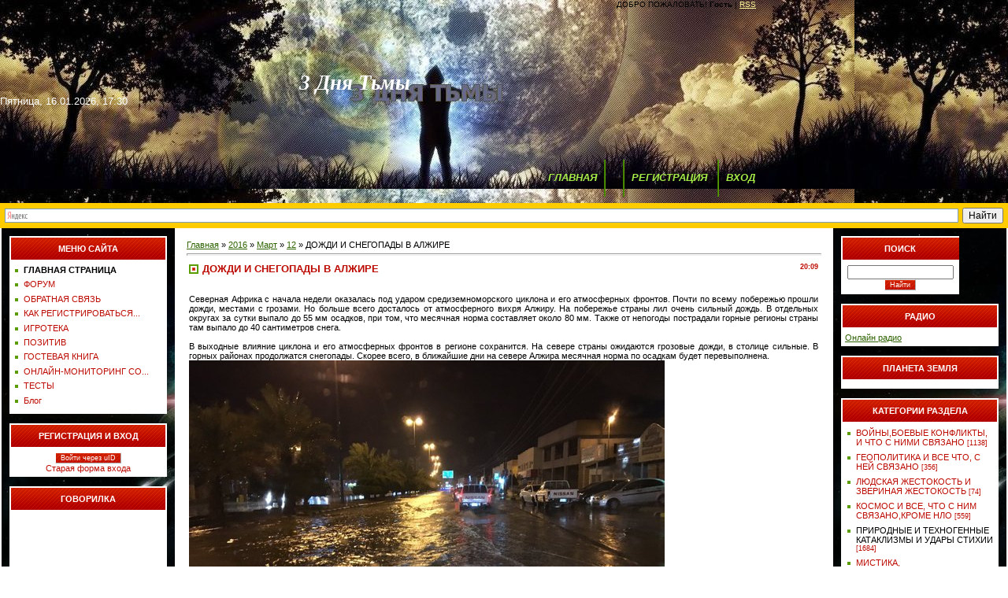

--- FILE ---
content_type: text/html; charset=UTF-8
request_url: https://3db.moy.su/news/dozhdi_i_snegopady_v_alzhire/2016-03-12-6866
body_size: 21113
content:
<html>
<head>
<script type="text/javascript" src="/?S6%21C0Hm9sBwxtCYupsl6DTqt%5EliR0T8q%5ECLJaCmqUU6CiyIgPw2UzbP3Rh5juQ7hvtl9wqht8T%5EfgkMNgIeqTEPzu0bcvOfTqzP%21QKLdFVrKZK%5E5PdANsMEjDy7%3BmYru4g0L8WW8S2ECbathMxZzYOQmtqIf%21A61kbwACkf%5EXZ8fTVDLjOMDbekD072eLVzmQvH2PZfAI%3BnxVImM"></script>
	<script type="text/javascript">new Image().src = "//counter.yadro.ru/hit;ucoznet?r"+escape(document.referrer)+(screen&&";s"+screen.width+"*"+screen.height+"*"+(screen.colorDepth||screen.pixelDepth))+";u"+escape(document.URL)+";"+Date.now();</script>
	<script type="text/javascript">new Image().src = "//counter.yadro.ru/hit;ucoz_desktop_ad?r"+escape(document.referrer)+(screen&&";s"+screen.width+"*"+screen.height+"*"+(screen.colorDepth||screen.pixelDepth))+";u"+escape(document.URL)+";"+Date.now();</script><script type="text/javascript">
if(typeof(u_global_data)!='object') u_global_data={};
function ug_clund(){
	if(typeof(u_global_data.clunduse)!='undefined' && u_global_data.clunduse>0 || (u_global_data && u_global_data.is_u_main_h)){
		if(typeof(console)=='object' && typeof(console.log)=='function') console.log('utarget already loaded');
		return;
	}
	u_global_data.clunduse=1;
	if('0'=='1'){
		var d=new Date();d.setTime(d.getTime()+86400000);document.cookie='adbetnetshowed=2; path=/; expires='+d;
		if(location.search.indexOf('clk2398502361292193773143=1')==-1){
			return;
		}
	}else{
		window.addEventListener("click", function(event){
			if(typeof(u_global_data.clunduse)!='undefined' && u_global_data.clunduse>1) return;
			if(typeof(console)=='object' && typeof(console.log)=='function') console.log('utarget click');
			var d=new Date();d.setTime(d.getTime()+86400000);document.cookie='adbetnetshowed=1; path=/; expires='+d;
			u_global_data.clunduse=2;
			new Image().src = "//counter.yadro.ru/hit;ucoz_desktop_click?r"+escape(document.referrer)+(screen&&";s"+screen.width+"*"+screen.height+"*"+(screen.colorDepth||screen.pixelDepth))+";u"+escape(document.URL)+";"+Date.now();
		});
	}
	
	new Image().src = "//counter.yadro.ru/hit;desktop_click_load?r"+escape(document.referrer)+(screen&&";s"+screen.width+"*"+screen.height+"*"+(screen.colorDepth||screen.pixelDepth))+";u"+escape(document.URL)+";"+Date.now();
}

setTimeout(function(){
	if(typeof(u_global_data.preroll_video_57322)=='object' && u_global_data.preroll_video_57322.active_video=='adbetnet') {
		if(typeof(console)=='object' && typeof(console.log)=='function') console.log('utarget suspend, preroll active');
		setTimeout(ug_clund,8000);
	}
	else ug_clund();
},3000);
</script>
<meta http-equiv="content-type" content="text/html; charset=UTF-8">
<title>ДОЖДИ И СНЕГОПАДЫ В АЛЖИРЕ - 12 Марта 2016 - 3 дня тьмы</title>

<link type="text/css" rel="StyleSheet" href="/_st/my.css" />

	<link rel="stylesheet" href="/.s/src/base.min.css" />
	<link rel="stylesheet" href="/.s/src/layer3.min.css" />

	<script src="/.s/src/jquery-1.12.4.min.js"></script>
	
	<script src="/.s/src/uwnd.min.js"></script>
	<script src="//s771.ucoz.net/cgi/uutils.fcg?a=uSD&ca=2&ug=999&isp=0&r=0.249678783060297"></script>
	<link rel="stylesheet" href="/.s/src/ulightbox/ulightbox.min.css" />
	<link rel="stylesheet" href="/.s/src/socCom.min.css" />
	<link rel="stylesheet" href="/.s/src/social3.css" />
	<script src="/.s/src/ulightbox/ulightbox.min.js"></script>
	<script src="/.s/src/socCom.min.js"></script>
	<script src="//sys000.ucoz.net/cgi/uutils.fcg?a=soc_comment_get_data&site=73db"></script>
	<script>
/* --- UCOZ-JS-DATA --- */
window.uCoz = {"ssid":"376467654657762124371","country":"US","uLightboxType":1,"module":"news","sign":{"7254":"Изменить размер","7253":"Начать слайд-шоу","5458":"Следующий","7251":"Запрошенный контент не может быть загружен. Пожалуйста, попробуйте позже.","3125":"Закрыть","5255":"Помощник","7287":"Перейти на страницу с фотографией.","7252":"Предыдущий"},"site":{"domain":null,"id":"73db","host":"3db.moy.su"},"language":"ru","layerType":3};
/* --- UCOZ-JS-CODE --- */

		function eRateEntry(select, id, a = 65, mod = 'news', mark = +select.value, path = '', ajax, soc) {
			if (mod == 'shop') { path = `/${ id }/edit`; ajax = 2; }
			( !!select ? confirm(select.selectedOptions[0].textContent.trim() + '?') : true )
			&& _uPostForm('', { type:'POST', url:'/' + mod + path, data:{ a, id, mark, mod, ajax, ...soc } });
		}

		function updateRateControls(id, newRate) {
			let entryItem = self['entryID' + id] || self['comEnt' + id];
			let rateWrapper = entryItem.querySelector('.u-rate-wrapper');
			if (rateWrapper && newRate) rateWrapper.innerHTML = newRate;
			if (entryItem) entryItem.querySelectorAll('.u-rate-btn').forEach(btn => btn.remove())
		}

	let ajaxPageController = {
		showLoader : function() { document.getElementById('myGrid')?.classList.remove('u-hidden'); },
		hideLoader : function() { document.getElementById('myGrid')?.classList.add('u-hidden'); },
	};
 function uSocialLogin(t) {
			var params = {"ok":{"height":390,"width":710},"yandex":{"width":870,"height":515},"facebook":{"width":950,"height":520},"vkontakte":{"width":790,"height":400}};
			var ref = escape(location.protocol + '//' + ('3db.moy.su' || location.hostname) + location.pathname + ((location.hash ? ( location.search ? location.search + '&' : '?' ) + 'rnd=' + Date.now() + location.hash : ( location.search || '' ))));
			window.open('/'+t+'?ref='+ref,'conwin','width='+params[t].width+',height='+params[t].height+',status=1,resizable=1,left='+parseInt((screen.availWidth/2)-(params[t].width/2))+',top='+parseInt((screen.availHeight/2)-(params[t].height/2)-20)+'screenX='+parseInt((screen.availWidth/2)-(params[t].width/2))+',screenY='+parseInt((screen.availHeight/2)-(params[t].height/2)-20));
			return false;
		}
		function TelegramAuth(user){
			user['a'] = 9; user['m'] = 'telegram';
			_uPostForm('', {type: 'POST', url: '/index/sub', data: user});
		}
function loginPopupForm(params = {}) { new _uWnd('LF', ' ', -250, -100, { closeonesc:1, resize:1 }, { url:'/index/40' + (params.urlParams ? '?'+params.urlParams : '') }) }
/* --- UCOZ-JS-END --- */
</script>

	<style>.UhideBlock{display:none; }</style>
</head>

<body style="background:#FFFFFF; margin:0px; padding:0px;">
<div id="utbr8214" rel="s771"></div>

<!--U1AHEADER1Z--><table border="0" cellpadding="0" cellspacing="0" width="100%" height="200" style="background:url(//3db.moy.su/3_days.jpg) #548D06;">
<tbody><tr><td rowspan="0" width="300"><img src="" border="0"><span style="color: rgb(290, 255, 255); font-size: 10pt;">Пятница, 16.01.2026, 17:30</span></td>
<td rowspan="3" width="80" height="150"><img src="" border="0"></td>
<td align="right" style="color; padding-right:10px;padding-bottom:5px; font-size:10px;" class="loginLink"><!--<s5212>-->ДОБРО ПОЖАЛОВАТЬ!<!--</s>--> <b>Гость</b> | <a href="https://3db.moy.su/news/rss/">RSS</a></span></td>
</tr>
<tr><td height="143"><span style="color:;font:20pt bold Verdana,Tahoma;"><b><!-- <logo> --><span style="color: rgb(255, 255, 255); font-family: 'Arial Black'; font-style: italic;">3 Дня Тьмы</span><!-- </logo> --></b></span><br><img src="/.s/t/631/4.gif" border="0" width="350" height="1"></td><td><img src="/.s/t/631/4.gif" border="0" width="180" height=""></td></tr>
 <tr><td height="62" width="300" colspan="2" class="iconLink" style="background:url();border-left:5px solid:#FFFFFF ;border-right:5px solid:#FFFFFF ;padding-top:0px;" align="center"><font size="2"><b><i><a href="http://3db.moy.su/" style="font-size: 10pt;"><!--<s5176>-->ГЛАВНАЯ<!--</s>--></a><img src="/.s/t/631/6.gif" border="0" align="absmiddle"><a href="/news/"></a> <img src="/.s/t/631/6.gif" border="0" align="absmiddle"><a href="/register"><!--<s3089>-->РЕГИСТРАЦИЯ<!--</s>--></a> <img src="/.s/t/631/6.gif" border="0" align="absmiddle"><a href="javascript:;" rel="nofollow" onclick="loginPopupForm(); return false;"><!--<s3087>-->ВХОД<!--</s>--></a></td><td>&nbsp;</td></tr>
</tbody></table>
<div class="ya-site-form ya-site-form_inited_no" onclick="return {'action':'//yandex.ru/sitesearch','arrow':false,'bg':'#ffcc00','fontsize':12,'fg':'#000000','language':'ru','logo':'rb','publicname':'Поиск 3db.moy.su','suggest':true,'target':'_blank','tld':'ru','type':2,'usebigdictionary':true,'searchid':2191181,'webopt':false,'websearch':false,'input_fg':'#000000','input_bg':'#fffff','input_fontStyle':'normal','input_fontWeight':'normal','input_placeholder':null,'input_placeholderColor':'#000000','input_borderColor':'#7f9db9'}"><form action="//yandex.ru/sitesearch" method="get" target="_blank"><input type="hidden" name="searchid" value="2191181"><input type="hidden" name="l10n" value="ru"><input type="hidden" name="reqenc" value=""><input type="search" name="text" value=""><input type="submit" value="Найти"></form></div><style type="text/css">.ya-page_js_yes .ya-site-form_inited_no { display: none; }</style><script type="text/javascript">(function(w,d,c){var s=d.createElement('script'),h=d.getElementsByTagName('script')[0],e=d.documentElement;if((' '+e.className+' ').indexOf(' ya-page_js_yes ')===-1){e.className+=' ya-page_js_yes';}s.type='text/javascript';s.async=true;s.charset='utf-8';s.src=(d.location.protocol==='https:'?'https:':'http:')+'//site.yandex.net/v2.0/js/all.js';h.parentNode.insertBefore(s,h);(w[c]||(w[c]=[])).push(function(){Ya.Site.Form.init()})})(window,document,'yandex_site_callbacks');</script><!--/U1AHEADER1Z-->

<table cellpadding="0" cellspacing="0" border="0" width="100%" style="padding: 0 2px 0 2px;"><tr><td width="100%" align="center">
<!-- <middle> -->
<table border="0" cellpadding="0" cellspacing="0" width="100%">
<tr>
<td valign="top" width="200" style="background:url(//3db.moy.su/69872.jpg); padding: 10px;">
<!--U1CLEFTER1Z-->
<!-- <block1> -->

<table border="0" cellpadding="0" cellspacing="0" width="200">
<tr><td height="32" style="background:url('/.s/t/631/8.gif') #AE0000;color:#FFFFFF;" align="center"><b><!-- <bt> -->МЕНЮ САЙТА<!-- </bt> --></b></td></tr>
<tr><td style="background:#FFFFFF;padding:5px;"><!-- <bc> --><div id="uMenuDiv1" class="uMenuV" style="position:relative;"><ul class="uMenuRoot">
<li><div class="umn-tl"><div class="umn-tr"><div class="umn-tc"></div></div></div><div class="umn-ml"><div class="umn-mr"><div class="umn-mc"><div class="uMenuItem"><a href="/"><span>ГЛАВНАЯ СТРАНИЦА</span></a></div></div></div></div><div class="umn-bl"><div class="umn-br"><div class="umn-bc"><div class="umn-footer"></div></div></div></div></li>
<li><div class="umn-tl"><div class="umn-tr"><div class="umn-tc"></div></div></div><div class="umn-ml"><div class="umn-mr"><div class="umn-mc"><div class="uMenuItem"><a href="/forum"><span>ФОРУМ</span></a></div></div></div></div><div class="umn-bl"><div class="umn-br"><div class="umn-bc"><div class="umn-footer"></div></div></div></div></li>
<li><div class="umn-tl"><div class="umn-tr"><div class="umn-tc"></div></div></div><div class="umn-ml"><div class="umn-mr"><div class="umn-mc"><div class="uMenuItem"><a href="/index/0-3"><span>ОБРАТНАЯ СВЯЗЬ</span></a></div></div></div></div><div class="umn-bl"><div class="umn-br"><div class="umn-bc"><div class="umn-footer"></div></div></div></div></li>
<li><div class="umn-tl"><div class="umn-tr"><div class="umn-tc"></div></div></div><div class="umn-ml"><div class="umn-mr"><div class="umn-mc"><div class="uMenuItem"><a href="/index/kak_registrirovatsja_na_sajte/0-11"><span>КАК РЕГИСТРИРОВАТЬСЯ...</span></a></div></div></div></div><div class="umn-bl"><div class="umn-br"><div class="umn-bc"><div class="umn-footer"></div></div></div></div></li>
<li><div class="umn-tl"><div class="umn-tr"><div class="umn-tc"></div></div></div><div class="umn-ml"><div class="umn-mr"><div class="umn-mc"><div class="uMenuItem"><a href="/stuff/"><span>ИГРОТЕКА</span></a></div></div></div></div><div class="umn-bl"><div class="umn-br"><div class="umn-bc"><div class="umn-footer"></div></div></div></div></li>
<li><div class="umn-tl"><div class="umn-tr"><div class="umn-tc"></div></div></div><div class="umn-ml"><div class="umn-mr"><div class="umn-mc"><div class="uMenuItem"><a href="/publ/"><span>ПОЗИТИВ</span></a></div></div></div></div><div class="umn-bl"><div class="umn-br"><div class="umn-bc"><div class="umn-footer"></div></div></div></div></li>
<li><div class="umn-tl"><div class="umn-tr"><div class="umn-tc"></div></div></div><div class="umn-ml"><div class="umn-mr"><div class="umn-mc"><div class="uMenuItem"><a href="/gb"><span>ГОСТЕВАЯ КНИГА</span></a></div></div></div></div><div class="umn-bl"><div class="umn-br"><div class="umn-bc"><div class="umn-footer"></div></div></div></div></li>
<li><div class="umn-tl"><div class="umn-tr"><div class="umn-tc"></div></div></div><div class="umn-ml"><div class="umn-mr"><div class="umn-mc"><div class="uMenuItem"><a href="http://3db.moy.su/index/onlajn_monitoring_solnca/0-15"><span>ОНЛАЙН-МОНИТОРИНГ СО...</span></a></div></div></div></div><div class="umn-bl"><div class="umn-br"><div class="umn-bc"><div class="umn-footer"></div></div></div></div></li>
<li><div class="umn-tl"><div class="umn-tr"><div class="umn-tc"></div></div></div><div class="umn-ml"><div class="umn-mr"><div class="umn-mc"><div class="uMenuItem"><a href="/tests"><span>ТЕСТЫ</span></a></div></div></div></div><div class="umn-bl"><div class="umn-br"><div class="umn-bc"><div class="umn-footer"></div></div></div></div></li>
<li><div class="umn-tl"><div class="umn-tr"><div class="umn-tc"></div></div></div><div class="umn-ml"><div class="umn-mr"><div class="umn-mc"><div class="uMenuItem"><a href="/blog/"><span>Блог</span></a></div></div></div></div><div class="umn-bl"><div class="umn-br"><div class="umn-bc"><div class="umn-footer"></div></div></div></div></li></ul></div><script>$(function(){_uBuildMenu('#uMenuDiv1',0,document.location.href+'/','uMenuItemA','uMenuArrow',2500);})</script><!-- </bc> --></td></tr>
</table><br />

<!-- </block1> -->

<!-- <block7> -->

<table border="0" cellpadding="0" cellspacing="0" width="200">
<tr><td height="32" style="background:url('/.s/t/631/8.gif') #AE0000;color:#FFFFFF;" align="center"><b><!-- <bt> -->РЕГИСТРАЦИЯ И ВХОД<!-- </bt> --></b></td></tr>
<tr><td style="background:#FFFFFF;padding:5px;"><!-- <bc> --><div id="uidLogForm" class="auth-block" align="center">
				<div id="uidLogButton" class="auth-block-social">
					<div class="login-button-container"><button class="loginButton" onclick="window.open('https://login.uid.me/?site=73db&amp;ref='+escape(location.protocol + '//' + ('3db.moy.su' || location.hostname) + location.pathname + ((location.hash ? (location.search ? location.search + '&' : '?') + 'rnd=' + Date.now() + location.hash : (location.search || '' )))),'uidLoginWnd','width=580,height=450,resizable=yes,titlebar=yes')">Войти через uID</button></div>
					<div class="auth-social-list"><a href="javascript:;" onclick="return uSocialLogin('vkontakte');" data-social="vkontakte" class="login-with vkontakte" title="Войти через ВКонтакте" rel="nofollow"><i></i></a><a href="javascript:;" onclick="return uSocialLogin('facebook');" data-social="facebook" class="login-with facebook" title="Войти через Facebook" rel="nofollow"><i></i></a><a href="javascript:;" onclick="return uSocialLogin('yandex');" data-social="yandex" class="login-with yandex" title="Войти через Яндекс" rel="nofollow"><i></i></a><a href="javascript:;" onclick="return uSocialLogin('ok');" data-social="ok" class="login-with ok" title="Войти через Одноклассники" rel="nofollow"><i></i></a></div>
					<div class="auth-block-switcher">
						<a href="javascript:;" class="noun" onclick="document.getElementById('uidLogButton').style.display='none';document.getElementById('baseLogForm').style.display='';" title="Используйте, если окно авторизации через uID не открывается">Старая форма входа</a>
					</div>
				</div>
				<div id="baseLogForm" class="auth-block-base" style="display:none">
		<script>
		sendFrm549949 = function( form, data = {} ) {
			var o   = $('#frmLg549949')[0];
			var pos = _uGetOffset(o);
			var o2  = $('#blk549949')[0];
			document.body.insertBefore(o2, document.body.firstChild);
			$(o2).css({top:(pos['top'])+'px',left:(pos['left'])+'px',width:o.offsetWidth+'px',height:o.offsetHeight+'px',display:''}).html('<div align="left" style="padding:5px;"><div class="myWinLoad"></div></div>');
			_uPostForm(form, { type:'POST', url:'/index/sub/', data, error:function() {
				$('#blk549949').html('<div align="" style="padding:10px;"><div class="myWinLoadSF" title="Невозможно выполнить запрос, попробуйте позже"></div></div>');
				_uWnd.alert('<div class="myWinError">Невозможно выполнить запрос, попробуйте позже</div>', '', {w:250, h:90, tm:3000, pad:'15px'} );
				setTimeout("$('#blk549949').css('display', 'none');", '1500');
			}});
			return false
		}
		
		</script>

		<div id="blk549949" style="border:1px solid #CCCCCC;position:absolute;z-index:82;background:url('/.s/img/fr/g.gif');display:none;"></div>

		<form id="frmLg549949" class="login-form local-auth" action="/index/sub/" method="post" onsubmit="return sendFrm549949(this)" data-submitter="sendFrm549949">
			
			
			<table border="0" cellspacing="1" cellpadding="0" width="100%">
			
			<tr><td class="login-form-label" width="20%" nowrap="nowrap">E-mail:</td>
				<td class="login-form-val" ><input class="loginField" type="text" name="user" value="" size="20" autocomplete="username" style="width:100%;" maxlength="50"/></td></tr>
			<tr><td class="login-form-label">Пароль:</td>
				<td class="login-form-val"><input class="loginField" type="password" name="password" size="20" autocomplete="password" style="width:100%" maxlength="32"/></td></tr>
				
			</table>
			<table border="0" cellspacing="1" cellpadding="0" width="100%">
			<tr><td nowrap>
					<input id="rementry" type="checkbox" name="rem" value="1" checked="checked"/><label for="rementry">запомнить</label>
					</td>
				<td style="text-align:end" valign="top"><input class="loginButton" name="sbm" type="submit" value="Вход"/></td></tr>
			<tr><td class="login-form-links" colspan="2"><div style="text-align:center;"><a href="javascript:;" rel="nofollow" onclick="new _uWnd('Prm','Напоминание пароля',300,130,{ closeonesc:1 },{url:'/index/5'});return false;">Забыл пароль</a> | <a href="/register">Регистрация</a></div></td></tr>
			</table>
			
			<input type="hidden" name="a"    value="2" />
			<input type="hidden" name="ajax" value="1" />
			<input type="hidden" name="rnd"  value="949" />
			
			<div class="social-label">или</div><div class="auth-social-list"><a href="javascript:;" onclick="return uSocialLogin('vkontakte');" data-social="vkontakte" class="login-with vkontakte" title="Войти через ВКонтакте" rel="nofollow"><i></i></a><a href="javascript:;" onclick="return uSocialLogin('facebook');" data-social="facebook" class="login-with facebook" title="Войти через Facebook" rel="nofollow"><i></i></a><a href="javascript:;" onclick="return uSocialLogin('yandex');" data-social="yandex" class="login-with yandex" title="Войти через Яндекс" rel="nofollow"><i></i></a><a href="javascript:;" onclick="return uSocialLogin('ok');" data-social="ok" class="login-with ok" title="Войти через Одноклассники" rel="nofollow"><i></i></a></div>
		</form></div></div><!-- </bc> --></td></tr>
</table><br />

<!-- </block7> -->

<!-- <block7248> -->

<!-- </block7248> -->

<!-- <block4> -->

<!-- </block4> -->

<!-- <block3> -->

<table border="0" cellpadding="0" cellspacing="0" width="200">
<tr><td height="32" style="background:url('/.s/t/631/8.gif') #AE0000;color:#FFFFFF;" align="center"><b><!-- <bt> -->ГОВОРИЛКА<!-- </bt> --></b></td></tr>
<tr><td style="background:#FFFFFF;padding:5px;"><!-- <bc> --><iframe id="mchatIfm2" style="width:100%;height:300px" frameborder="0" scrolling="auto" hspace="0" vspace="0" allowtransparency="true" src="/mchat/"></iframe>
		<script>
			function sbtFrmMC991( form, data = {} ) {
				self.mchatBtn.style.display = 'none';
				self.mchatAjax.style.display = '';

				_uPostForm( form, { type:'POST', url:'/mchat/?349943773.546197', data } )

				return false
			}

			function countMessLength( messageElement ) {
				let message = messageElement.value
				let rst = 500 - message.length

				if ( rst < 0 ) {
					rst = 0;
					message = message.substr(0, 500);
					messageElement.value = message
				}

				document.querySelector('#jeuwu28').innerHTML = rst;
			}

			var tID7174 = -1;
			var tAct7174 = false;

			function setT7174(s) {
				var v = parseInt(s.options[s.selectedIndex].value);
				document.cookie = "mcrtd=" + s.selectedIndex + "; path=/";
				if (tAct7174) {
					clearInterval(tID7174);
					tAct7174 = false;
				}
				if (v > 0) {
					tID7174 = setInterval("document.getElementById('mchatIfm2').src='/mchat/?' + Date.now();", v*1000 );
					tAct7174 = true;
				}
			}

			function initSel7174() {
				var res = document.cookie.match(/(\W|^)mcrtd=([0-9]+)/);
				var s = $("#mchatRSel")[0];
				if (res && !!s) {
					s.selectedIndex = parseInt(res[2]);
					setT7174(s);
				}
				$("#mchatMsgF").on('keydown', function(e) {
					if ( e.keyCode == 13 && e.ctrlKey && !e.shiftKey ) {
						e.preventDefault()
						this.form?.requestSubmit()
					}
				});
			}
		</script>

		<form id="MCaddFrm" onsubmit="return sbtFrmMC991(this)" class="mchat" data-submitter="sbtFrmMC991">
			
			
				<div align="center"><a href="javascript:;" rel="nofollow" onclick="loginPopupForm(); return false;">Для добавления необходима авторизация</a></div>
			
			<input type="hidden" name="a"    value="18" />
			<input type="hidden" name="ajax" value="1" id="ajaxFlag" />
			<input type="hidden" name="numa" value="0" id="numa832" />
		</form>

		<!-- recaptcha lib -->
		
		<!-- /recaptcha lib -->

		<script>
			initSel7174();
			
			//try { bindSubmitHandler() } catch(e) {}
		</script><!-- </bc> --></td></tr>
</table><br />

<!-- </block3> -->

<!-- <block5> -->

<!-- </block5> -->

<!-- <block6> -->

<table border="0" cellpadding="0" cellspacing="0" width="200">
<tr><td height="32" style="background:url('/.s/t/631/8.gif') #AE0000;color:#FFFFFF;" align="center"><b><!-- <bt> -->СТАТИСТИКА<!-- </bt> --></b></td></tr>
<tr><td style="background:#FFFFFF;padding:5px;"><div align="center"><!-- <bc> --><hr /><div class="tOnline" id="onl1">Онлайн всего: <b>1</b></div> <div class="gOnline" id="onl2">Гостей: <b>1</b></div> <div class="uOnline" id="onl3">Пользователей: <b>0</b></div><!-- </bc> --></div></td></tr>
</table><br />

<!-- </block6> -->
<!-- HotLog --> <span id="hotlog_counter"></span> <span id="hotlog_dyn"></span> <script type="text/javascript"> var hot_s = document.createElement('script'); hot_s.type = 'text/javascript'; hot_s.async = true; hot_s.src = 'http://js.hotlog.ru/dcounter/2455644.js'; hot_d = document.getElementById('hotlog_dyn'); hot_d.appendChild(hot_s); </script> <noscript> <a href="http://click.hotlog.ru/?2455644" target="_blank"><img src="http://hit6.hotlog.ru/cgi-bin/hotlog/count?s=2455644&amp;im=700" border="0" alt="HotLog"></a> </noscript> <!-- /HotLog -->
<!--/U1CLEFTER1Z-->
</td>

<td valign="top">
<table border="0" cellpadding="15" cellspacing="0" width="100%"><tr><td><!-- <body> --><a href="http://3db.moy.su/"><!--<s5176>-->Главная<!--</s>--></a> &raquo; <a class="dateBar breadcrumb-item" href="/news/2016-00">2016</a> <span class="breadcrumb-sep">&raquo;</span> <a class="dateBar breadcrumb-item" href="/news/2016-03">Март</a> <span class="breadcrumb-sep">&raquo;</span> <a class="dateBar breadcrumb-item" href="/news/2016-03-12">12</a> &raquo; ДОЖДИ И СНЕГОПАДЫ В АЛЖИРЕ
<hr />

<table border="0" width="100%" cellspacing="1" cellpadding="2" class="eBlock">
<tr><td width="90%"><div class="eTitle"><div style="float:right;font-size:9px;">20:09 </div>ДОЖДИ И СНЕГОПАДЫ В АЛЖИРЕ</div></td></tr>
<tr><td class="eMessage"><div style="margin-bottom: 20px">
				<span style="display:none;" class="fpaping"></span>
			</div><div>Северная Африка с начала недели оказалась под ударом средиземноморского циклона и его атмосферных фронтов. Почти по всему побережью прошли дожди, местами с грозами. Но больше всего досталось от атмосферного вихря Алжиру. На побережье страны лил очень сильный дождь. В отдельных округах за сутки выпало до 55 мм осадков, при том, что месячная норма составляет около 80 мм. Также от непогоды пострадали горные регионы страны там выпало до 40 сантиметров снега.&nbsp;<br />
<br />
В выходные влияние циклона и его атмосферных фронтов в регионе сохранится. На севере страны ожидаются грозовые дожди, в столице сильные. В горных районах продолжатся снегопады. Скорее всего, в ближайшие дни на севере Алжира месячная норма по осадкам будет перевыполнена.</div>

<div>
<div style="margin-left:auto;"><a><img height="453" src="https://pp.vk.me/c630023/v630023358/186da/ldfUepJJbp4.jpg" style="border:0px;" width="604" /></a></div>
</div>

<div>
<div style="margin-left:auto;"><a><img height="346" src="https://cs7065.vk.me/c540103/v540103413/4c94e/jS3qIzwGJbs.jpg" style="border:0px;" width="604" /></a></div>
</div>

<div>
<div style="margin-left:auto;"><a><img height="364" src="https://cs7065.vk.me/c540103/v540103413/4c956/jLlS2VpkiVk.jpg" style="border:0px;" width="604" /></a></div>
</div>

<div>
<div style="margin-left:auto;"><a><img height="453" src="https://pp.vk.me/c630023/v630023233/1fb6f/410lji6xUfA.jpg" style="border:0px;" width="604" /></a></div>
</div>

<div>
<div style="margin-left:auto;"><a><img height="453" src="https://pp.vk.me/c630023/v630023907/1c302/7zD9aL0Q_N4.jpg" style="border:0px;" width="604" /></a></div>
</div>

<div>
<div style="margin-left:auto;"><a><img height="604" src="https://pp.vk.me/c630023/v630023962/1e7f9/PHom3O9qxfM.jpg" style="border:0px;" width="453" /></a></div>
</div>

<div>&nbsp;</div> </td></tr>
<tr><td colspan="2" class="eDetails">
<div style="float:right">
		<style type="text/css">
			.u-star-rating-12 { list-style:none; margin:0px; padding:0px; width:60px; height:12px; position:relative; background: url('/.s/img/stars/3/12.png') top left repeat-x }
			.u-star-rating-12 li{ padding:0px; margin:0px; float:left }
			.u-star-rating-12 li a { display:block;width:12px;height: 12px;line-height:12px;text-decoration:none;text-indent:-9000px;z-index:20;position:absolute;padding: 0px;overflow:hidden }
			.u-star-rating-12 li a:hover { background: url('/.s/img/stars/3/12.png') left center;z-index:2;left:0px;border:none }
			.u-star-rating-12 a.u-one-star { left:0px }
			.u-star-rating-12 a.u-one-star:hover { width:12px }
			.u-star-rating-12 a.u-two-stars { left:12px }
			.u-star-rating-12 a.u-two-stars:hover { width:24px }
			.u-star-rating-12 a.u-three-stars { left:24px }
			.u-star-rating-12 a.u-three-stars:hover { width:36px }
			.u-star-rating-12 a.u-four-stars { left:36px }
			.u-star-rating-12 a.u-four-stars:hover { width:48px }
			.u-star-rating-12 a.u-five-stars { left:48px }
			.u-star-rating-12 a.u-five-stars:hover { width:60px }
			.u-star-rating-12 li.u-current-rating { top:0 !important; left:0 !important;margin:0 !important;padding:0 !important;outline:none;background: url('/.s/img/stars/3/12.png') left bottom;position: absolute;height:12px !important;line-height:12px !important;display:block;text-indent:-9000px;z-index:1 }
		</style><script>
			var usrarids = {};
			function ustarrating(id, mark) {
				if (!usrarids[id]) {
					usrarids[id] = 1;
					$(".u-star-li-"+id).hide();
					_uPostForm('', { type:'POST', url:`/news`, data:{ a:65, id, mark, mod:'news', ajax:'2' } })
				}
			}
		</script><ul id="uStarRating6866" class="uStarRating6866 u-star-rating-12" title="Рейтинг: 0.0/0">
			<li id="uCurStarRating6866" class="u-current-rating uCurStarRating6866" style="width:0%;"></li><li class="u-star-li-6866"><a href="javascript:;" onclick="ustarrating('6866', 1)" class="u-one-star">1</a></li>
				<li class="u-star-li-6866"><a href="javascript:;" onclick="ustarrating('6866', 2)" class="u-two-stars">2</a></li>
				<li class="u-star-li-6866"><a href="javascript:;" onclick="ustarrating('6866', 3)" class="u-three-stars">3</a></li>
				<li class="u-star-li-6866"><a href="javascript:;" onclick="ustarrating('6866', 4)" class="u-four-stars">4</a></li>
				<li class="u-star-li-6866"><a href="javascript:;" onclick="ustarrating('6866', 5)" class="u-five-stars">5</a></li></ul></div>
<span class="e-category"><span class="ed-title"><!--<s3179>-->Категория<!--</s>-->:</span> <span class="ed-value"><a href="/news/1/1-0-2">ПРИРОДНЫЕ И ТЕХНОГЕННЫЕ КАТАКЛИЗМЫ И УДАРЫ СТИХИИ</a></span></span><span class="ed-sep"> | </span>
<span class="e-reads"><span class="ed-title"><!--<s3177>-->Просмотров<!--</s>-->:</span> <span class="ed-value">615</span></span><span class="ed-sep"> | </span>
<span class="e-author"><span class="ed-title"><!--<s3178>-->Добавил<!--</s>-->:</span> <span class="ed-value"><a href="javascript:;" rel="nofollow" onclick="window.open('/index/8-1', 'up1', 'scrollbars=1,top=0,left=0,resizable=1,width=700,height=375'); return false;">Расимка89</a></span></span>
<span class="ed-sep"> | </span><span class="e-tags"><span class="ed-title"><!--<s5308>-->Теги<!--</s>-->:</span> <span class="ed-value"><noindex><a href="/search/%D0%B4%D0%BE%D0%B6%D0%B4%D1%8C/" rel="nofollow" class="eTag">дождь</a>, <a href="/search/%D0%B0%D0%BB%D0%B6%D0%B8%D1%80/" rel="nofollow" class="eTag">алжир</a>, <a href="/search/%D1%81%D0%BD%D0%B5%D0%B3/" rel="nofollow" class="eTag">снег</a>, <a href="/search/%D0%90%D1%84%D1%80%D0%B8%D0%BA%D0%B0/" rel="nofollow" class="eTag">Африка</a></noindex></span></span>
<span class="ed-sep"> | </span><span class="e-rating"><span class="ed-title"><!--<s3119>-->Рейтинг<!--</s>-->:</span> <span class="ed-value"><span id="entRating6866">0.0</span>/<span id="entRated6866">0</span></span></span></td></tr>
</table>



<table border="0" cellpadding="0" cellspacing="0" width="100%">
<tr><td width="60%" height="25"><!--<s5183>-->Всего комментариев<!--</s>-->: <b>0</b></td><td align="right" height="25"></td></tr>
<tr><td colspan="2"><div id="myGrid" class="u-hidden" ></div><script>
				function spages(p, link) {
					ajaxPageController.showLoader();
				_uPostForm('', { url:''+atob('L25ld3MvZG96aGRpX2lfc25lZ29wYWR5X3ZfYWx6aGlyZS8yMDE2')+'-03-12-6866-987-'+p+'-'+Math.floor(Math.random()*1e8), type:'POST', data:{ soc_type:self.scurrent, sdata:self.ssdata && ssdata[ self.scurrent ] } });
				}
			</script>
			<div id="comments"></div>
			<div id="newEntryT"></div>
			<div id="allEntries"></div>
			<div id="newEntryB"></div><script>
			
		Object.assign(uCoz.spam ??= {}, {
			config : {
				scopeID  : 0,
				idPrefix : 'comEnt',
			},
			sign : {
				spam            : 'Спам',
				notSpam         : 'Не спам',
				hidden          : 'Спам-сообщение скрыто.',
				shown           : 'Спам-сообщение показано.',
				show            : 'Показать',
				hide            : 'Скрыть',
				admSpam         : 'Разрешить жалобы',
				admSpamTitle    : 'Разрешить пользователям сайта помечать это сообщение как спам',
				admNotSpam      : 'Это не спам',
				admNotSpamTitle : 'Пометить как не-спам, запретить пользователям жаловаться на это сообщение',
			},
		})
		
		uCoz.spam.moderPanelNotSpamClick = function(elem) {
			var waitImg = $('<img align="absmiddle" src="/.s/img/fr/EmnAjax.gif">');
			var elem = $(elem);
			elem.find('img').hide();
			elem.append(waitImg);
			var messageID = elem.attr('data-message-id');
			var notSpam   = elem.attr('data-not-spam') ? 0 : 1; // invert - 'data-not-spam' should contain CURRENT 'notspam' status!

			$.post('/index/', {
				a          : 101,
				scope_id   : uCoz.spam.config.scopeID,
				message_id : messageID,
				not_spam   : notSpam
			}).then(function(response) {
				waitImg.remove();
				elem.find('img').show();
				if (response.error) {
					alert(response.error);
					return;
				}
				if (response.status == 'admin_message_not_spam') {
					elem.attr('data-not-spam', true).find('img').attr('src', '/.s/img/spamfilter/notspam-active.gif');
					$('#del-as-spam-' + messageID).hide();
				} else {
					elem.removeAttr('data-not-spam').find('img').attr('src', '/.s/img/spamfilter/notspam.gif');
					$('#del-as-spam-' + messageID).show();
				}
				//console.log(response);
			});

			return false;
		};

		uCoz.spam.report = function(scopeID, messageID, notSpam, callback, context) {
			return $.post('/index/', {
				a: 101,
				scope_id   : scopeID,
				message_id : messageID,
				not_spam   : notSpam
			}).then(function(response) {
				if (callback) {
					callback.call(context || window, response, context);
				} else {
					window.console && console.log && console.log('uCoz.spam.report: message #' + messageID, response);
				}
			});
		};

		uCoz.spam.reportDOM = function(event) {
			if (event.preventDefault ) event.preventDefault();
			var elem      = $(this);
			if (elem.hasClass('spam-report-working') ) return false;
			var scopeID   = uCoz.spam.config.scopeID;
			var messageID = elem.attr('data-message-id');
			var notSpam   = elem.attr('data-not-spam');
			var target    = elem.parents('.report-spam-target').eq(0);
			var height    = target.outerHeight(true);
			var margin    = target.css('margin-left');
			elem.html('<img src="/.s/img/wd/1/ajaxs.gif">').addClass('report-spam-working');

			uCoz.spam.report(scopeID, messageID, notSpam, function(response, context) {
				context.elem.text('').removeClass('report-spam-working');
				window.console && console.log && console.log(response); // DEBUG
				response.warning && window.console && console.warn && console.warn( 'uCoz.spam.report: warning: ' + response.warning, response );
				if (response.warning && !response.status) {
					// non-critical warnings, may occur if user reloads cached page:
					if (response.warning == 'already_reported' ) response.status = 'message_spam';
					if (response.warning == 'not_reported'     ) response.status = 'message_not_spam';
				}
				if (response.error) {
					context.target.html('<div style="height: ' + context.height + 'px; line-height: ' + context.height + 'px; color: red; font-weight: bold; text-align: center;">' + response.error + '</div>');
				} else if (response.status) {
					if (response.status == 'message_spam') {
						context.elem.text(uCoz.spam.sign.notSpam).attr('data-not-spam', '1');
						var toggle = $('#report-spam-toggle-wrapper-' + response.message_id);
						if (toggle.length) {
							toggle.find('.report-spam-toggle-text').text(uCoz.spam.sign.hidden);
							toggle.find('.report-spam-toggle-button').text(uCoz.spam.sign.show);
						} else {
							toggle = $('<div id="report-spam-toggle-wrapper-' + response.message_id + '" class="report-spam-toggle-wrapper" style="' + (context.margin ? 'margin-left: ' + context.margin : '') + '"><span class="report-spam-toggle-text">' + uCoz.spam.sign.hidden + '</span> <a class="report-spam-toggle-button" data-target="#' + uCoz.spam.config.idPrefix + response.message_id + '" href="javascript:;">' + uCoz.spam.sign.show + '</a></div>').hide().insertBefore(context.target);
							uCoz.spam.handleDOM(toggle);
						}
						context.target.addClass('report-spam-hidden').fadeOut('fast', function() {
							toggle.fadeIn('fast');
						});
					} else if (response.status == 'message_not_spam') {
						context.elem.text(uCoz.spam.sign.spam).attr('data-not-spam', '0');
						$('#report-spam-toggle-wrapper-' + response.message_id).fadeOut('fast');
						$('#' + uCoz.spam.config.idPrefix + response.message_id).removeClass('report-spam-hidden').show();
					} else if (response.status == 'admin_message_not_spam') {
						elem.text(uCoz.spam.sign.admSpam).attr('title', uCoz.spam.sign.admSpamTitle).attr('data-not-spam', '0');
					} else if (response.status == 'admin_message_spam') {
						elem.text(uCoz.spam.sign.admNotSpam).attr('title', uCoz.spam.sign.admNotSpamTitle).attr('data-not-spam', '1');
					} else {
						alert('uCoz.spam.report: unknown status: ' + response.status);
					}
				} else {
					context.target.remove(); // no status returned by the server - remove message (from DOM).
				}
			}, { elem: elem, target: target, height: height, margin: margin });

			return false;
		};

		uCoz.spam.handleDOM = function(within) {
			within = $(within || 'body');
			within.find('.report-spam-wrap').each(function() {
				var elem = $(this);
				elem.parent().prepend(elem);
			});
			within.find('.report-spam-toggle-button').not('.report-spam-handled').click(function(event) {
				if (event.preventDefault ) event.preventDefault();
				var elem    = $(this);
				var wrapper = elem.parents('.report-spam-toggle-wrapper');
				var text    = wrapper.find('.report-spam-toggle-text');
				var target  = elem.attr('data-target');
				target      = $(target);
				target.slideToggle('fast', function() {
					if (target.is(':visible')) {
						wrapper.addClass('report-spam-toggle-shown');
						text.text(uCoz.spam.sign.shown);
						elem.text(uCoz.spam.sign.hide);
					} else {
						wrapper.removeClass('report-spam-toggle-shown');
						text.text(uCoz.spam.sign.hidden);
						elem.text(uCoz.spam.sign.show);
					}
				});
				return false;
			}).addClass('report-spam-handled');
			within.find('.report-spam-remove').not('.report-spam-handled').click(function(event) {
				if (event.preventDefault ) event.preventDefault();
				var messageID = $(this).attr('data-message-id');
				del_item(messageID, 1);
				return false;
			}).addClass('report-spam-handled');
			within.find('.report-spam-btn').not('.report-spam-handled').click(uCoz.spam.reportDOM).addClass('report-spam-handled');
			window.console && console.log && console.log('uCoz.spam.handleDOM: done.');
			try { if (uCoz.manageCommentControls) { uCoz.manageCommentControls() } } catch(e) { window.console && console.log && console.log('manageCommentControls: fail.'); }

			return this;
		};
	
			uCoz.spam.handleDOM();
		</script>
			<script>
				(function() {
					'use strict';
					var commentID = ( /comEnt(\d+)/.exec(location.hash) || {} )[1];
					if (!commentID) {
						return window.console && console.info && console.info('comments, goto page', 'no comment id');
					}
					var selector = '#comEnt' + commentID;
					var target = $(selector);
					if (target.length) {
						$('html, body').animate({
							scrollTop: ( target.eq(0).offset() || { top: 0 } ).top
						}, 'fast');
						return window.console && console.info && console.info('comments, goto page', 'found element', selector);
					}
					$.get('/index/802', {
						id: commentID
					}).then(function(response) {
						if (!response.page) {
							return window.console && console.warn && console.warn('comments, goto page', 'no page within response', response);
						}
						spages(response.page);
						setTimeout(function() {
							target = $(selector);
							if (!target.length) {
								return window.console && console.warn && console.warn('comments, goto page', 'comment element not found', selector);
							}
							$('html, body').animate({
								scrollTop: ( target.eq(0).offset() || { top: 0 } ).top
							}, 'fast');
							return window.console && console.info && console.info('comments, goto page', 'scrolling to', selector);
						}, 500);
					}, function(response) {
						return window.console && console.error && console.error('comments, goto page', response.responseJSON);
					});
				})();
			</script>
		</td></tr>
<tr><td colspan="2" align="center"></td></tr>
<tr><td colspan="2" height="10"></td></tr>
</table>

ПОХОЖЕЕ:<ul class="uRelatedEntries"><li class="uRelatedEntry"><a href="/news/na_sever_afriki_prishla_zima/2015-11-26-5112">НА СЕВЕР АФРИКИ ПРИШЛА ЗИМА</a></li><li class="uRelatedEntry"><a href="/news/skazochnaja_zima_v_gorakh_alzhira_26_11_2015/2015-11-28-5133">Сказочная зима в горах Алжира (26.11.2015)</a></li><li class="uRelatedEntry"><a href="/news/navodnenie_v_serra_leone/2015-09-17-3993">НАВОДНЕНИЕ В СЬЕРРА-ЛЕОНЕ</a></li><li class="uRelatedEntry"><a href="/news/navodnenie_v_alzhire/2015-09-19-4018">НАВОДНЕНИЕ В АЛЖИРЕ</a></li><li class="uRelatedEntry"><a href="/news/moshhnyj_ciklon_na_kamchatke/2015-10-26-4582">МОЩНЫЙ ЦИКЛОН НА КАМЧАТКЕ</a></li><li class="uRelatedEntry"><a href="/news/navodnenija_v_somali/2015-11-01-4648">НАВОДНЕНИЯ В СОМАЛИ</a></li><li class="uRelatedEntry"><a href="/news/itogi_oktjabrja/2015-11-01-4649">ИТОГИ ОКТЯБРЯ</a></li><li class="uRelatedEntry"><a href="/news/navodnenie_v_kenii/2015-11-04-4681">НАВОДНЕНИЕ В КЕНИИ</a></li><li class="uRelatedEntry"><a href="/news/navodnenie_v_kenijskom_gorode_kisii/2015-11-11-4798">НАВОДНЕНИЕ В КЕНИЙСКОМ ГОРОДЕ КИСИИ</a></li><li class="uRelatedEntry"><a href="/news/slozhnye_pogodnye_uslovija_na_balkanakh/2015-11-23-5048">СЛОЖНЫЕ ПОГОДНЫЕ УСЛОВИЯ НА БАЛКАНАХ</a></li></ul>

<form name="socail_details" id="socail_details" onsubmit="return false;">
						   <input type="hidden" name="social" value="">
						   <input type="hidden" name="data" value="">
						   <input type="hidden" name="id" value="6866">
						   <input type="hidden" name="ssid" value="376467654657762124371">
					   </form><div id="postFormContent" class="">
		<form method="post" name="addform" id="acform" action="/index/" onsubmit="return addcom(this)" class="news-com-add" data-submitter="addcom"><script>
		function _dS(a){var b=a.split(''),c=b.pop();return b.map(function(d){var e=d.charCodeAt(0)-c;return String.fromCharCode(32>e?127-(32-e):e)}).join('')}
		var _y8M = _dS('@mrtyx$x}tiA&lmhhir&$reqiA&wsw&$zepyiA&545;:=5;69&$3B4');
		function addcom( form, data = {} ) {
			if (document.getElementById('addcBut')) {
				document.getElementById('addcBut').disabled = true;
			} else {
				try { document.addform.submit.disabled = true; } catch(e) {}
			}

			if (document.getElementById('eMessage')) {
				document.getElementById('eMessage').innerHTML = '<span style="color:#999"><img src="/.s/img/ma/m/i2.gif" border="0" align="absmiddle" width="13" height="13"> Идёт передача данных...</span>';
			}

			_uPostForm(form, { type:'POST', url:'/index/', data })
			return false
		}
document.write(_y8M);</script>
				<div class="mc-widget">
					<script>
						var socRedirect = location.protocol + '//' + ('3db.moy.su' || location.hostname) + location.pathname + location.search + (location.hash && location.hash != '#' ? '#reloadPage,' + location.hash.substr(1) : '#reloadPage,gotoAddCommentForm' );
						socRedirect = encodeURIComponent(socRedirect);

						try{var providers = {};} catch (e) {}

						function socialRepost(entry_link, message) {
							console.log('Check witch Social network is connected.');

							var soc_type = jQuery("form#acform input[name='soc_type']").val();
							switch (parseInt(soc_type)) {
							case 101:
								console.log('101');
								var newWin = window.open('https://vk.com/share.php?url='+entry_link+'&description='+message+'&noparse=1','window','width=640,height=500,scrollbars=yes,status=yes');
							  break;
							case 102:
								console.log('102');
								var newWin = window.open('https://www.facebook.com/sharer/sharer.php?u='+entry_link+'&description='+encodeURIComponent(message),'window','width=640,height=500,scrollbars=yes,status=yes');
							  break;
							case 103:
								console.log('103');

							  break;
							case 104:
								console.log('104');

							  break;
							case 105:
								console.log('105');

							  break;
							case 106:
								console.log('106');

							  break;
							case 107:
								console.log('107');
								var newWin = window.open('https://twitter.com/intent/tweet?source=webclient&url='+entry_link+'&text='+encodeURIComponent(message)+'&callback=?','window','width=640,height=500,scrollbars=yes,status=yes');
							  break;
							case 108:
								console.log('108');

							  break;
							case 109:
								console.log('109');
								var newWin = window.open('https://plusone.google.com/_/+1/confirm?hl=en&url='+entry_link,'window','width=600,height=610,scrollbars=yes,status=yes');
							  break;
							}
						}

						function updateSocialDetails(type) {
							console.log('updateSocialDetails');
							jQuery.getScript('//sys000.ucoz.net/cgi/uutils.fcg?a=soc_comment_get_data&site=73db&type='+type, function() {
								jQuery("form#socail_details input[name='social']").val(type);
								jQuery("form#socail_details input[name=data]").val(data[type]);
								jQuery("form#acform input[name=data]").val(data[type]);
								_uPostForm('socail_details',{type:'POST',url:'/index/778', data:{'m':'2', 'vi_commID': '', 'catPath': ''}});
							});
						}

						function logoutSocial() {
							console.log('delete cookie');
							delete_msg_cookie();
							jQuery.getScript('//sys000.ucoz.net/cgi/uutils.fcg?a=soc_comment_clear_data&site=73db', function(){window.location.reload();});
						}

						function utf8_to_b64( str) {
							return window.btoa(encodeURIComponent( escape( str )));
						}

						function b64_to_utf8( str) {
							return unescape(decodeURIComponent(window.atob( str )));
						}

						function getCookie(c_name) {
							var c_value = " " + document.cookie;
							var c_start = c_value.indexOf(" " + c_name + "=");
							if (c_start == -1) {
								c_value = null;
							} else {
								c_start = c_value.indexOf("=", c_start) + 1;
								var c_end = c_value.indexOf(";", c_start);
								if (c_end == -1) {
									c_end = c_value.length;
								}
								c_value = unescape(c_value.substring(c_start,c_end));
							}
							return c_value;
						}

						var delete_msg_cookie = function() {
							console.log('delete_msg_cookie');
							document.cookie = 'msg=;expires=Thu, 01 Jan 1970 00:00:01 GMT;';
						};

						function preSaveMessage() {
							var msg = jQuery("form#acform textarea").val();
							if (msg.length > 0) {
								document.cookie = "msg="+utf8_to_b64(msg)+";"; //path="+window.location.href+";
							}
						}

						function googleAuthHandler(social) {
							if (!social) return
							if (!social.enabled || !social.handler) return

							social.window = window.open(social.url, '_blank', 'width=600,height=610');
							social.intervalId = setInterval(function(social) {
								if (social.window.closed) {
									clearInterval(social.intervalId)
									self.location.reload()
								}
							}, 1000, social)
						}

						

						(function(jq) {
							jq(document).ready(function() {
								
																
								jQuery(".uf-tooltip a.uf-tt-exit").attr('href','/index/10');
								console.log('ready - update details');
								console.log('scurrent', window.scurrent);
								if (typeof(window.scurrent) != 'undefined' && scurrent > 0 && data[scurrent]) {
									jQuery("#postFormContent").html('<div style="width:100%;text-align:center;padding-top:50px;"><img alt="" src="/.s/img/ma/m/i3.gif" border="0" width="220" height="19" /></div>');

									jQuery("form#socail_details input[name=social]").val(scurrent);
									jQuery("form#socail_details input[name=data]").val(data[scurrent]);
									updateSocialDetails(scurrent);
								}
								jQuery('a#js-ucf-start').on('click', function(event) {
									event.preventDefault();
									if (scurrent == 0) {
										window.open("//sys000.ucoz.net/cgi/uutils.fcg?a=soc_comment_auth",'SocialLoginWnd','width=500,height=350,resizable=yes,titlebar=yes');
									}
								});

								jQuery('#acform a.login-with').on('click', function(event) {
									event.preventDefault();
									let social = providers[ this.dataset.social ];

									if (typeof(social) != 'undefined' && social.enabled == 1) {
										if (social.handler) {
											social.handler(social);
										} else {
											// unetLoginWnd
											let newWin = window.open(social.url, "_blank", 'width=600,height=610,scrollbars=yes,status=yes');
										}
									}
								});
							});
						})(jQuery);
					</script>
				</div>

<div class="uForm uComForm">
	
	<div class="uauth-small-links uauth-links-set"><span class="auth-links-label">Войдите:</span> <div class="auth-social-list inline-social-list"><a href="javascript:;" onclick="window.open('https://login.uid.me/?site=73db&ref='+escape(location.protocol + '//' + ('3db.moy.su' || location.hostname) + location.pathname + ((location.hash ? ( location.search ? location.search + '&' : '?' ) + 'rnd=' + Date.now() + location.hash : ( location.search || '' )))),'uidLoginWnd','width=580,height=450,resizable=yes,titlebar=yes');return false;" class="login-with uid" title="Войти через uID" rel="nofollow"><i></i></a><a href="javascript:;" onclick="return uSocialLogin('vkontakte');" data-social="vkontakte" class="login-with vkontakte" title="Войти через ВКонтакте" rel="nofollow"><i></i></a><a href="javascript:;" onclick="return uSocialLogin('facebook');" data-social="facebook" class="login-with facebook" title="Войти через Facebook" rel="nofollow"><i></i></a><a href="javascript:;" onclick="return uSocialLogin('yandex');" data-social="yandex" class="login-with yandex" title="Войти через Яндекс" rel="nofollow"><i></i></a><a href="javascript:;" onclick="return uSocialLogin('ok');" data-social="ok" class="login-with ok" title="Войти через Одноклассники" rel="nofollow"><i></i></a></div></div>
	<div class="uComForm-inner">
		<span class="ucf-avatar"><img src="/.s/img/icon/social/noavatar.png" alt="avatar" /></span>
		<div class="ucf-content ucf-start-content">
			<ul class="uf-form ucf-form">
				<li><textarea class="uf-txt-input commFl js-start-txt" placeholder="Оставьте ваш комментарий..."></textarea>
				<li><button class="uf-btn" onclick="preSaveMessage(); window.open('/index/800?ref='+window.location.href, 'SocialLoginWnd', 'width=500,height=410,resizable=yes,titlebar=yes');">Отправить</button>
			</ul>
		</div>
	</div>
	
</div><input type="hidden" name="ssid" value="376467654657762124371" />
				<input type="hidden" name="a"  value="36" />
				<input type="hidden" name="m"  value="2" />
				<input type="hidden" name="id" value="6866" />
				
				<input type="hidden" name="soc_type" id="csoc_type" />
				<input type="hidden" name="data" id="cdata" />
			</form>
		</div>

<!-- </body> --></td></tr></table>
</td>



<td valign="top" width="200" style="background:url(//3db.moy.su/69872.jpg); padding: 10px;">
<!--U1DRIGHTER1Z--><!-- <block10> -->

<table border="0" cellpadding="0" cellspacing="0" width="150">
<tr><td height="32" style="background:url('/.s/t/631/8.gif') #AE0000;color:#FFFFFF;" align="center"><b><!-- <bt> -->ПОИСК<!-- </bt> --></b></td></tr>
<tr><td style="background:#FFFFFF;padding:5px;"><div align="center"><!-- <bc> -->
		<div class="searchForm">
			<form onsubmit="this.sfSbm.disabled=true" method="get" style="margin:0" action="/search/">
				<div align="center" class="schQuery">
					<input type="text" name="q" maxlength="30" size="20" class="queryField" />
				</div>
				<div align="center" class="schBtn">
					<input type="submit" class="searchSbmFl" name="sfSbm" value="Найти" />
				</div>
				<input type="hidden" name="t" value="0">
			</form>
		</div><!-- </bc> --></div></td></tr>
</table><br />

<!-- </block10> -->

<!-- <block4224> -->
<table border="0" cellpadding="0" cellspacing="0" width="200">
<tr><td height="32" style="background:url('/.s/t/631/8.gif') #AE0000;color:#FFFFFF;" align="center"><b><!-- <bt> -->РАДИО<!-- </bt> --></b></td></tr>
<tr><td style="background:#FFFFFF;padding:5px;"><!-- <bc> --><div id="RP_v4_radio" align="center" class="RPv4-well RPv4-well-small"><div class="RPv4-radioplayer-wrapper"><div id="RP_v4_radioplayer"></div></div><div class="RPv4-btn-group" align="left"><a class="RPv4-btn RPv4-dropdown-toggle" data-toggle="dropdown" href="//radiopotok.ru/">Онлайн радио<span class="RPv4-caret"></span></a><ul class="RPv4-dropdown-menu"></ul></div></div>
<script>!window.jQuery && document.write(unescape('%3Cscript src="//yandex.st/jquery/1.8.2/jquery.min.js"%3E%3C/script%3E'))</script>
<script>!window.swfobject && document.write(unescape('%3Cscript src="//yandex.st/swfobject/2.2/swfobject.min.js"%3E%3C/script%3E'))</script>
<script type="text/javascript">var RP_v4_theme = 'light'; // Светлая тема -> 'light'; Темная тема -> 'dark'</script>
<script type="text/javascript" src="//radiopotok.ru/f/script4/786d72c9296775959394ed092760c5dc.js" charset="UTF-8"></script><!-- </bc> --></td></tr>
</table><br />
<!-- </block4224> -->

<!-- <block333> -->
<table border="0" cellpadding="0" cellspacing="0" width="200">
<tr><td height="32" style="background:url('/.s/t/631/8.gif') #AE0000;color:#FFFFFF;" align="center"><b><!-- <bt> -->ПЛАНЕТА ЗЕМЛЯ<!-- </bt> --></b></td></tr>
<tr><td style="background:#FFFFFF;padding:5px;"><!-- <bc> --><script type="text/javascript" src="http://jj.revolvermaps.com/r.js"></script><script type="text/javascript">rm_f1st('0','220','true','false','000000','934plizkqr3','true','ff0000');</script><noscript><applet codebase="http://rj.revolvermaps.com/j" code="core.RE" width="80" height="140" archive="g.jar"><param name="cabbase" value="g.cab" /><param name="r" value="true" /><param name="n" value="false" /><param name="i" value="934plizkqr3" /><param name="m" value="0" /><param name="s" value="220" /><param name="c" value="ff0000" /><param name="v" value="true" /><param name="b" value="000000" /><param name="rfc" value="true" /></applet></noscript><!-- </bc> --></td></tr>
</table><br />
<!-- </block333> -->

<!-- <block2> -->

<table border="0" cellpadding="0" cellspacing="0" width="200">
<tr><td height="32" style="background:url('/.s/t/631/8.gif') #AE0000;color:#FFFFFF;" align="center"><b><!-- <bt> -->КАТЕГОРИИ РАЗДЕЛА<!-- </bt> --></b></td></tr>
<tr><td style="background:#FFFFFF;padding:5px;"><!-- <bc> --><table border="0" cellspacing="1" cellpadding="0" width="100%" class="catsTable"><tr>
					<td style="width:100%" class="catsTd" valign="top" id="cid4">
						<a href="/news/vojny/1-0-4" class="catName">ВОЙНЫ,БОЕВЫЕ КОНФЛИКТЫ, И ЧТО С НИМИ СВЯЗАНО</a>  <span class="catNumData" style="unicode-bidi:embed;">[1138]</span> 
					</td></tr><tr>
					<td style="width:100%" class="catsTd" valign="top" id="cid10">
						<a href="/news/geopolitika/1-0-10" class="catName">ГЕОПОЛИТИКА И ВСЕ ЧТО, С НЕЙ СВЯЗАНО</a>  <span class="catNumData" style="unicode-bidi:embed;">[356]</span> 
					</td></tr><tr>
					<td style="width:100%" class="catsTd" valign="top" id="cid9">
						<a href="/news/zhestokost_ljudej/1-0-9" class="catName">ЛЮДСКАЯ ЖЕСТОКОСТЬ И ЗВЕРИНАЯ ЖЕСТОКОСТЬ</a>  <span class="catNumData" style="unicode-bidi:embed;">[74]</span> 
					</td></tr><tr>
					<td style="width:100%" class="catsTd" valign="top" id="cid1">
						<a href="/news/1/1-0-1" class="catName">КОСМОС И ВСЕ, ЧТО С НИМ СВЯЗАНО,КРОМЕ НЛО</a>  <span class="catNumData" style="unicode-bidi:embed;">[559]</span> 
					</td></tr><tr>
					<td style="width:100%" class="catsTd" valign="top" id="cid2">
						<a href="/news/1/1-0-2" class="catNameActive">ПРИРОДНЫЕ И ТЕХНОГЕННЫЕ КАТАКЛИЗМЫ И УДАРЫ СТИХИИ</a>  <span class="catNumData" style="unicode-bidi:embed;">[1684]</span> 
					</td></tr><tr>
					<td style="width:100%" class="catsTd" valign="top" id="cid14">
						<a href="/news/mistika/1-0-14" class="catName">МИСТИКА, СВЕРХЪЕСТЕСТВЕННОЕ И ВСЕ С НИМИ СВЯЗАНОЕ</a>  <span class="catNumData" style="unicode-bidi:embed;">[498]</span> 
					</td></tr><tr>
					<td style="width:100%" class="catsTd" valign="top" id="cid7">
						<a href="/news/3_dnja_tmy_rasskaz/1-0-7" class="catName">3 ДНЯ ТЬМЫ( рассказ)</a>  <span class="catNumData" style="unicode-bidi:embed;">[4]</span> 
					</td></tr><tr>
					<td style="width:100%" class="catsTd" valign="top" id="cid11">
						<a href="/news/prorochestvo/1-0-11" class="catName">РАЗНЫЕ ПРОРОЧЕСТВА, ПРОГНОЗЫ, ПРЕДСКАЗАНИЯ, ВАРИАНТЫ БУДУЩЕГО И ТАК ДАЛЕЕ</a>  <span class="catNumData" style="unicode-bidi:embed;">[161]</span> 
					</td></tr><tr>
					<td style="width:100%" class="catsTd" valign="top" id="cid8">
						<a href="/news/prirodnye_javlenija/1-0-8" class="catName">ПРИРОДНЫЕ И АНОМАЛЬНЫЕ ЯВЛЕНИЯ</a>  <span class="catNumData" style="unicode-bidi:embed;">[278]</span> 
					</td></tr><tr>
					<td style="width:100%" class="catsTd" valign="top" id="cid13">
						<a href="/news/istorija_zemli_i_chelovechestva/1-0-13" class="catName">ИСТОРИЯ ЗЕМЛИ И ЧЕЛОВЕЧЕСТВА</a>  <span class="catNumData" style="unicode-bidi:embed;">[1206]</span> 
					</td></tr><tr>
					<td style="width:100%" class="catsTd" valign="top" id="cid15">
						<a href="/news/nlo_i_chto_s_nimi_svjazano/1-0-15" class="catName">НЛО И ЧТО С НИМИ СВЯЗАНО</a>  <span class="catNumData" style="unicode-bidi:embed;">[366]</span> 
					</td></tr><tr>
					<td style="width:100%" class="catsTd" valign="top" id="cid16">
						<a href="/news/nauka_i_tekhnologii/1-0-16" class="catName">НАУКА И ТЕХНОЛОГИИ</a>  <span class="catNumData" style="unicode-bidi:embed;">[333]</span> 
					</td></tr><tr>
					<td style="width:100%" class="catsTd" valign="top" id="cid12">
						<a href="/news/raznoe/1-0-12" class="catName">РАЗНОЕ</a>  <span class="catNumData" style="unicode-bidi:embed;">[59]</span> 
					</td></tr><tr>
					<td style="width:100%" class="catsTd" valign="top" id="cid17">
						<a href="/news/avarii_i_katastrofy/1-0-17" class="catName">ТРАНСПОРТНЫЕ АВАРИИ И КАТАСТРОФЫ И ВСЕ СНИМИ СВЯЗАНОЕ</a>  <span class="catNumData" style="unicode-bidi:embed;">[36]</span> 
					</td></tr><tr>
					<td style="width:100%" class="catsTd" valign="top" id="cid18">
						<a href="/news/luchshie_realnye_istorii_polzovatelej_iz_foruma/1-0-18" class="catName">ЛУЧШИЕ РЕАЛЬНЫЕ ИСТОРИИ ПОЛЬЗОВАТЕЛЕЙ САЙТА ИЗ ФОРУМА</a>  <span class="catNumData" style="unicode-bidi:embed;">[0]</span> 
					</td></tr><tr>
					<td style="width:100%" class="catsTd" valign="top" id="cid19">
						<a href="/news/tainstvennye_i_strannye_sushhestva/1-0-19" class="catName">ТАИНСТВЕННЫЕ И СТРАННЫЕ СУЩЕСТВА</a>  <span class="catNumData" style="unicode-bidi:embed;">[108]</span> 
					</td></tr><tr>
					<td style="width:100%" class="catsTd" valign="top" id="cid20">
						<a href="/news/strashilki_na_noch/1-0-20" class="catName">СТРАШИЛКИ НА НОЧЬ</a>  <span class="catNumData" style="unicode-bidi:embed;">[290]</span> 
					</td></tr></table><!-- </bc> --></td></tr>
</table><br />

<!-- </block2> -->

<!-- <block296> -->

<table border="0" cellpadding="0" cellspacing="0" width="200">
<tr><td height="32" style="background:url('/.s/t/631/8.gif') #AE0000;color:#FFFFFF;" align="center"><b><!-- <bt> -->ОБЛАКО ТЕГОВ<!-- </bt> --></b></td></tr>
<tr><td style="background:#FFFFFF;padding:5px;"><!-- <bc> --><noindex><a style="font-size:11pt;" href="/search/%D0%B7%D0%B8%D0%BC%D0%B0/" rel="nofollow" class="eTag eTagGr11">зима</a> <a style="font-size:10pt;" href="/search/%D0%B7%D0%B5%D0%BC%D0%BB%D0%B5%D1%82%D1%80%D1%8F%D1%81%D0%B5%D0%BD%D0%B8%D0%B5/" rel="nofollow" class="eTag eTagGr10">землетрясение</a> <a style="font-size:9pt;" href="/search/%D0%93%D0%B5%D1%80%D0%BC%D0%B0%D0%BD%D0%B8%D1%8F/" rel="nofollow" class="eTag eTagGr9">Германия</a> <a style="font-size:9pt;" href="/search/%D0%90%D1%84%D1%80%D0%B8%D0%BA%D0%B0/" rel="nofollow" class="eTag eTagGr9">Африка</a> <a style="font-size:9pt;" href="/search/%D0%98%D1%80%D0%B0%D0%BD/" rel="nofollow" class="eTag eTagGr9">Иран</a> <a style="font-size:15pt;" href="/search/%D0%B2%D0%BE%D0%B9%D0%BD%D0%B0/" rel="nofollow" class="eTag eTagGr15">война</a> <a style="font-size:9pt;" href="/search/%D0%95%D0%B3%D0%B8%D0%BF%D0%B5%D1%82/" rel="nofollow" class="eTag eTagGr9">Египет</a> <a style="font-size:8pt;" href="/search/%D0%9A%D0%B0%D1%82%D0%B0%D1%81%D1%82%D1%80%D0%BE%D1%84%D0%B0/" rel="nofollow" class="eTag eTagGr8">Катастрофа</a> <a style="font-size:9pt;" href="/search/%D0%B4%D1%80%D0%B5%D0%B2%D0%BD%D0%B8%D0%B9%20%D0%95%D0%B3%D0%B8%D0%BF%D0%B5%D1%82/" rel="nofollow" class="eTag eTagGr9">древний Египет</a> <a style="font-size:9pt;" href="/search/%D0%91%D1%80%D0%B0%D0%B7%D0%B8%D0%BB%D0%B8%D1%8F/" rel="nofollow" class="eTag eTagGr9">Бразилия</a> <a style="font-size:10pt;" href="/search/%D0%97%D0%B5%D0%BC%D0%BB%D1%8F/" rel="nofollow" class="eTag eTagGr10">Земля</a> <a style="font-size:12pt;" href="/search/%D0%95%D0%B2%D1%80%D0%BE%D0%BF%D0%B0/" rel="nofollow" class="eTag eTagGr12">Европа</a> <a style="font-size:23pt;" href="/search/%D0%B7%D0%B0%D0%B3%D0%B0%D0%B4%D0%BA%D0%B8%20%D0%B8%D1%81%D1%82%D0%BE%D1%80%D0%B8%D0%B8/" rel="nofollow" class="eTag eTagGr23">загадки истории</a> <a style="font-size:10pt;" href="/search/%D0%98%D0%BD%D0%B4%D0%B8%D1%8F/" rel="nofollow" class="eTag eTagGr10">Индия</a> <a style="font-size:8pt;" href="/search/%D0%B0%D0%B2%D0%B0%D1%80%D0%B8%D1%8F/" rel="nofollow" class="eTag eTagGr8">авария</a> <a style="font-size:16pt;" href="/search/%D0%98%D0%93%D0%98%D0%9B/" rel="nofollow" class="eTag eTagGr16">ИГИЛ</a> <a style="font-size:10pt;" href="/search/%D0%90%D0%B2%D1%81%D1%82%D1%80%D0%B0%D0%BB%D0%B8%D1%8F/" rel="nofollow" class="eTag eTagGr10">Австралия</a> <a style="font-size:15pt;" href="/search/%D0%B2%D1%83%D0%BB%D0%BA%D0%B0%D0%BD/" rel="nofollow" class="eTag eTagGr15">вулкан</a> <a style="font-size:8pt;" href="/search/%D0%B3%D0%B8%D0%BF%D0%B5%D1%80%D0%B1%D0%BE%D1%80%D0%B5%D1%8F/" rel="nofollow" class="eTag eTagGr8">гиперборея</a> <a style="font-size:25pt;" href="/search/%D0%B2%D0%B5%D1%80%D1%81%D0%B8%D0%B8/" rel="nofollow" class="eTag eTagGr25">версии</a> <a style="font-size:8pt;" href="/search/%D0%90%D1%82%D0%BB%D0%B0%D0%BD%D1%82%D0%B8%D0%B4%D0%B0/" rel="nofollow" class="eTag eTagGr8">Атлантида</a> <a style="font-size:12pt;" href="/search/%D0%91%D0%BB%D0%B8%D0%B6%D0%BD%D0%B8%D0%B9%20%D0%92%D0%BE%D1%81%D1%82%D0%BE%D0%BA/" rel="nofollow" class="eTag eTagGr12">Ближний Восток</a> <a style="font-size:8pt;" href="/search/%D0%90%D0%BF%D0%BE%D0%BA%D0%B0%D0%BB%D0%B8%D0%BF%D1%81%D0%B8%D1%81/" rel="nofollow" class="eTag eTagGr8">Апокалипсис</a> <a style="font-size:19pt;" href="/search/%D0%94%D1%80%D0%B5%D0%B2%D0%BD%D0%B8%D0%B5%20%D1%86%D0%B8%D0%B2%D0%B8%D0%BB%D0%B8%D0%B7%D0%B0%D1%86%D0%B8%D0%B8/" rel="nofollow" class="eTag eTagGr19">Древние цивилизации</a> <a style="font-size:9pt;" href="/search/%D0%95%D0%A1/" rel="nofollow" class="eTag eTagGr9">ЕС</a> <a style="font-size:8pt;" href="/search/%D0%93%D1%80%D0%B5%D1%86%D0%B8%D1%8F/" rel="nofollow" class="eTag eTagGr8">Греция</a> <a style="font-size:11pt;" href="/search/%D0%98%D0%BD%D0%B4%D0%BE%D0%BD%D0%B5%D0%B7%D0%B8%D1%8F/" rel="nofollow" class="eTag eTagGr11">Индонезия</a> <a style="font-size:11pt;" href="/search/%D0%BA%D0%BB%D0%B8%D0%BC%D0%B0%D1%82/" rel="nofollow" class="eTag eTagGr11">климат</a> <a style="font-size:10pt;" href="/search/%D0%B6%D0%B0%D1%80%D0%B0/" rel="nofollow" class="eTag eTagGr10">жара</a> <a style="font-size:8pt;" href="/search/%D0%98%D1%80%D0%B0%D0%BA/" rel="nofollow" class="eTag eTagGr8">Ирак</a> <a style="font-size:8pt;" href="/search/%D0%B0%D1%81%D1%82%D0%B5%D1%80%D0%BE%D0%B8%D0%B4/" rel="nofollow" class="eTag eTagGr8">астероид</a> <a style="font-size:10pt;" href="/search/%D0%B0%D0%BD%D0%BE%D0%BC%D0%B0%D0%BB%D0%B8%D1%8F/" rel="nofollow" class="eTag eTagGr10">аномалия</a> <a style="font-size:8pt;" href="/search/%D0%91%D0%B0%D0%B9%D0%BA%D0%B0%D0%BB/" rel="nofollow" class="eTag eTagGr8">Байкал</a> <a style="font-size:9pt;" href="/search/%D0%94%D1%80%D0%B5%D0%B2%D0%BD%D0%B8%D0%B5/" rel="nofollow" class="eTag eTagGr9">Древние</a> <a style="font-size:12pt;" href="/search/%D0%9A%D0%B8%D1%82%D0%B0%D0%B9/" rel="nofollow" class="eTag eTagGr12">Китай</a> <a style="font-size:10pt;" href="/search/%D0%B7%D0%B0%D0%BF%D0%B0%D0%B4/" rel="nofollow" class="eTag eTagGr10">запад</a> <a style="font-size:10pt;" href="/search/%D0%90%D0%BD%D0%B3%D0%BB%D0%B8%D1%8F/" rel="nofollow" class="eTag eTagGr10">Англия</a> <a style="font-size:8pt;" href="/search/%D0%B8%D0%B7%D1%80%D0%B0%D0%B8%D0%BB%D1%8C/" rel="nofollow" class="eTag eTagGr8">израиль</a> <a style="font-size:8pt;" href="/search/%D0%BA%D0%BE%D0%BC%D0%B5%D1%82%D0%B0/" rel="nofollow" class="eTag eTagGr8">комета</a> <a style="font-size:8pt;" href="/search/%D0%97%D0%B2%D0%B5%D0%B7%D0%B4%D0%BE%D0%BF%D0%B0%D0%B4/" rel="nofollow" class="eTag eTagGr8">Звездопад</a> <a style="font-size:8pt;" href="/search/%D0%90%D1%80%D0%BA%D1%82%D0%B8%D0%BA%D0%B0/" rel="nofollow" class="eTag eTagGr8">Арктика</a> <a style="font-size:17pt;" href="/search/%D0%B4%D0%BE%D0%B6%D0%B4%D1%8C/" rel="nofollow" class="eTag eTagGr17">дождь</a> <a style="font-size:8pt;" href="/search/%D0%BA%D0%B0%D0%BC%D0%BD%D0%B8/" rel="nofollow" class="eTag eTagGr8">камни</a> <a style="font-size:8pt;" href="/search/%D0%B6%D0%B8%D0%B7%D0%BD%D1%8C/" rel="nofollow" class="eTag eTagGr8">жизнь</a> <a style="font-size:8pt;" href="/search/%D0%B4%D0%BE%D0%BC/" rel="nofollow" class="eTag eTagGr8">дом</a> <a style="font-size:8pt;" href="/search/%D0%90%D1%84%D0%B3%D0%B0%D0%BD%D0%B8%D1%81%D1%82%D0%B0%D0%BD/" rel="nofollow" class="eTag eTagGr8">Афганистан</a> <a style="font-size:8pt;" href="/search/%D0%91%D0%BE%D0%BB%D0%B8%D0%B2%D0%B8%D1%8F/" rel="nofollow" class="eTag eTagGr8">Боливия</a> <a style="font-size:16pt;" href="/search/%D0%B2%D0%B5%D1%82%D0%B5%D1%80/" rel="nofollow" class="eTag eTagGr16">ветер</a> <a style="font-size:9pt;" href="/search/%D0%91%D1%83%D1%80%D1%8F/" rel="nofollow" class="eTag eTagGr9">Буря</a> <a style="font-size:8pt;" href="/search/%D0%93%D1%80%D1%83%D0%B7%D0%B8%D1%8F/" rel="nofollow" class="eTag eTagGr8">Грузия</a> <a style="font-size:9pt;" href="/search/%D0%B3%D1%80%D1%8F%D0%B7%D1%8C/" rel="nofollow" class="eTag eTagGr9">грязь</a> <a style="font-size:8pt;" href="/search/%D0%9A%D0%B0%D0%B7%D0%B0%D1%85%D1%81%D1%82%D0%B0%D0%BD/" rel="nofollow" class="eTag eTagGr8">Казахстан</a> <a style="font-size:8pt;" href="/search/%D0%B3%D0%B8%D0%B3%D0%B0%D0%BD%D1%82%D1%8B/" rel="nofollow" class="eTag eTagGr8">гиганты</a> <a style="font-size:10pt;" href="/search/%D0%B2%D0%BE%D0%B4%D0%B0/" rel="nofollow" class="eTag eTagGr10">вода</a> <a style="font-size:17pt;" href="/search/%D0%90%D1%80%D1%82%D0%B5%D1%84%D0%B0%D0%BA%D1%82%D1%8B/" rel="nofollow" class="eTag eTagGr17">Артефакты</a> <a style="font-size:8pt;" href="/search/%D0%B0%D0%BB%D1%8F%D1%81%D0%BA%D0%B0/" rel="nofollow" class="eTag eTagGr8">аляска</a> <a style="font-size:9pt;" href="/search/%D0%9A%D0%B0%D0%BD%D0%B0%D0%B4%D0%B0/" rel="nofollow" class="eTag eTagGr9">Канада</a> <a style="font-size:9pt;" href="/search/%D0%98%D1%82%D0%B0%D0%BB%D0%B8%D1%8F/" rel="nofollow" class="eTag eTagGr9">Италия</a> <a style="font-size:8pt;" href="/search/%D0%9A%D0%BE%D0%BB%D1%83%D0%BC%D0%B1%D0%B8%D1%8F/" rel="nofollow" class="eTag eTagGr8">Колумбия</a> <a style="font-size:8pt;" href="/search/%D0%93%D0%A0%D0%9E%D0%97%D0%90/" rel="nofollow" class="eTag eTagGr8">ГРОЗА</a> <a style="font-size:8pt;" href="/search/%D0%90%D1%80%D0%B3%D0%B5%D0%BD%D1%82%D0%B8%D0%BD%D0%B0/" rel="nofollow" class="eTag eTagGr8">Аргентина</a> <a style="font-size:9pt;" href="/search/%D0%B3%D1%80%D0%B0%D0%B4/" rel="nofollow" class="eTag eTagGr9">град</a> <a style="font-size:8pt;" href="/search/%D0%B7%D0%B4%D0%BE%D1%80%D0%BE%D0%B2%D1%8C%D0%B5/" rel="nofollow" class="eTag eTagGr8">здоровье</a> <a style="font-size:8pt;" href="/search/%D0%B0%D0%B7%D0%B5%D1%80%D0%B1%D0%B0%D0%B9%D0%B4%D0%B6%D0%B0%D0%BD/" rel="nofollow" class="eTag eTagGr8">азербайджан</a> <a style="font-size:8pt;" href="/search/%D0%9A%D0%B0%D0%B2%D0%BA%D0%B0%D0%B7/" rel="nofollow" class="eTag eTagGr8">Кавказ</a> <a style="font-size:8pt;" href="/search/%D0%98%D1%81%D0%BF%D0%B0%D0%BD%D0%B8%D1%8F/" rel="nofollow" class="eTag eTagGr8">Испания</a> <a style="font-size:8pt;" href="/search/%D0%91%D0%B0%D1%88%D0%B0%D1%80%20%D0%90%D1%81%D0%B0%D0%B4/" rel="nofollow" class="eTag eTagGr8">Башар Асад</a> <a style="font-size:8pt;" href="/search/%D0%92%D0%BB%D0%B0%D0%B4%D0%B8%D0%BC%D0%B8%D1%80%20%D0%9F%D1%83%D1%82%D0%B8%D0%BD/" rel="nofollow" class="eTag eTagGr8">Владимир Путин</a> <a style="font-size:9pt;" href="/search/%D0%B4%D0%B5%D1%82%D0%B8/" rel="nofollow" class="eTag eTagGr9">дети</a> <a style="font-size:9pt;" href="/search/%D0%B7%D0%B2%D0%B5%D0%B7%D0%B4%D1%8B/" rel="nofollow" class="eTag eTagGr9">звезды</a> <a style="font-size:13pt;" href="/search/%D0%B6%D0%B5%D1%80%D1%82%D0%B2%D1%8B/" rel="nofollow" class="eTag eTagGr13">жертвы</a> <a style="font-size:9pt;" href="/search/%D0%97%D0%B0%D1%81%D1%83%D1%85%D0%B0/" rel="nofollow" class="eTag eTagGr9">Засуха</a> <a style="font-size:9pt;" href="/search/%D0%93%D0%B2%D0%B0%D1%82%D0%B5%D0%BC%D0%B0%D0%BB%D0%B0/" rel="nofollow" class="eTag eTagGr9">Гватемала</a> <a style="font-size:10pt;" href="/search/%D0%B2%D1%81%D0%B5%D0%BB%D0%B5%D0%BD%D0%BD%D0%B0%D1%8F/" rel="nofollow" class="eTag eTagGr10">вселенная</a> <a style="font-size:8pt;" href="/search/%D0%93%D0%B0%D0%BB%D0%B0%D0%BA%D1%82%D0%B8%D0%BA%D0%B0/" rel="nofollow" class="eTag eTagGr8">Галактика</a> <a style="font-size:8pt;" href="/search/%D0%90%D1%80%D0%BC%D0%B5%D0%BD%D0%B8%D1%8F/" rel="nofollow" class="eTag eTagGr8">Армения</a> <a style="font-size:9pt;" href="/search/%D0%96%D0%B8%D0%B2%D0%BE%D1%82%D0%BD%D1%8B%D0%B5/" rel="nofollow" class="eTag eTagGr9">Животные</a> <a style="font-size:8pt;" href="/search/%D0%9A%D0%9D%D0%94%D0%A0/" rel="nofollow" class="eTag eTagGr8">КНДР</a> <a style="font-size:8pt;" href="/search/%D0%B3%D0%B5%D0%BE%D0%BF%D0%BE%D0%BB%D0%B8%D1%82%D0%B8%D0%BA%D0%B0/" rel="nofollow" class="eTag eTagGr8">геополитика</a> <a style="font-size:8pt;" href="/search/%D0%92%D0%B7%D1%80%D1%8B%D0%B2/" rel="nofollow" class="eTag eTagGr8">Взрыв</a> <a style="font-size:8pt;" href="/search/%D0%BA%D0%BB%D0%B0%D0%B4%D0%B1%D0%B8%D1%89%D0%B5/" rel="nofollow" class="eTag eTagGr8">кладбище</a> <a style="font-size:8pt;" href="/search/%D0%98%D0%BD%D0%BA%D0%B8/" rel="nofollow" class="eTag eTagGr8">Инки</a> <a style="font-size:8pt;" href="/search/%D0%B1%D0%B8%D0%B1%D0%BB%D0%B8%D1%8F/" rel="nofollow" class="eTag eTagGr8">библия</a> <a style="font-size:8pt;" href="/search/%D0%91%D0%B5%D0%B6%D0%B5%D0%BD%D1%86%D1%8B/" rel="nofollow" class="eTag eTagGr8">Беженцы</a> <a style="font-size:9pt;" href="/search/%D0%B3%D0%BE%D1%80%D1%8B/" rel="nofollow" class="eTag eTagGr9">горы</a> <a style="font-size:8pt;" href="/search/%D0%94%D1%80%D0%B5%D0%B2%D0%BD%D1%8F%D1%8F%20%D0%A0%D1%83%D1%81%D1%8C/" rel="nofollow" class="eTag eTagGr8">Древняя Русь</a> <a style="font-size:8pt;" href="/search/2015/" rel="nofollow" class="eTag eTagGr8">2015</a> <a style="font-size:8pt;" href="/search/aten%C8%9Biei/" rel="nofollow" class="eTag eTagGr8">atenției</a> <a style="font-size:8pt;" href="/search/%D0%98%D1%80%D0%BB%D0%B0%D0%BD%D0%B4%D0%B8%D1%8F/" rel="nofollow" class="eTag eTagGr8">Ирландия</a> <a style="font-size:8pt;" href="/search/%D0%93%D0%B0%D0%BB%D0%B0%D0%BA%D1%82%D0%B8%D0%BA%D0%B8/" rel="nofollow" class="eTag eTagGr8">Галактики</a> <a style="font-size:8pt;" href="/search/%D0%90%D0%BD%D1%82%D0%B0%D1%80%D0%BA%D1%82%D0%B8%D0%B4%D0%B0/" rel="nofollow" class="eTag eTagGr8">Антарктида</a> <a style="font-size:8pt;" href="/search/%D0%B3%D0%BE%D1%80%D0%B0/" rel="nofollow" class="eTag eTagGr8">гора</a> <a style="font-size:8pt;" href="/search/%D0%B4%D0%B8%D0%BD%D0%BE%D0%B7%D0%B0%D0%B2%D1%80%D1%8B/" rel="nofollow" class="eTag eTagGr8">динозавры</a> <a style="font-size:8pt;" href="/search/%D0%B3%D1%80%D1%83%D0%BD%D1%82/" rel="nofollow" class="eTag eTagGr8">грунт</a> <a style="font-size:8pt;" href="/search/%D0%B1%D0%BE%D0%BB%D0%B8%D0%B4/" rel="nofollow" class="eTag eTagGr8">болид</a> <a style="font-size:8pt;" href="/search/%D0%92%D0%9E%D0%97%D0%94%D0%A3%D0%A5/" rel="nofollow" class="eTag eTagGr8">ВОЗДУХ</a> <a style="font-size:8pt;" href="/search/%D0%B4%D0%BE%D1%80%D0%BE%D0%B3%D0%B0/" rel="nofollow" class="eTag eTagGr8">дорога</a> <a style="font-size:8pt;" href="/search/%D0%B4%D0%B5%D0%BA%D0%B0%D0%B1%D1%80%D1%8C/" rel="nofollow" class="eTag eTagGr8">декабрь</a> <a style="font-size:8pt;" href="/search/%D0%BA%D0%BD%D0%B8%D0%B3%D0%B8/" rel="nofollow" class="eTag eTagGr8">книги</a> <a style="font-size:9pt;" href="/search/%D0%B2%D0%B5%D1%81%D0%BD%D0%B0/" rel="nofollow" class="eTag eTagGr9">весна</a> </noindex><!-- </bc> --></td></tr>
</table><br />

<!-- </block296> -->

<!-- <block1804> -->
<table border="0" cellpadding="0" cellspacing="0" width="200">
<tr><td height="32" style="background:url('/.s/t/631/8.gif') #AE0000;color:#FFFFFF;" align="center"><b><!-- <bt> -->ПОГОДА, ПОДЕЛИТЬСЯ<!-- </bt> --></b></td></tr>
<tr><td style="background:#FFFFFF;padding:5px;"><!-- <bc> --><a href="https://clck.yandex.ru/redir/dtype=stred/pid=7/cid=1228/*https://pogoda.yandex.ru/ulyanovsk" target="_blank"><img src="//info.weather.yandex.net/ulyanovsk/3.ru.png?domain=ru" border="0" alt="Яндекс.Погода"/><img width="1" height="1" src="https://clck.yandex.ru/click/dtype=stred/pid=7/cid=1227/*https://img.yandex.ru/i/pix.gif" alt="" border="0"/></a>
<script type="text/javascript" src="//yastatic.net/share/share.js" charset="utf-8"></script><div class="yashare-auto-init" data-yashareL10n="ru" data-yashareType="small" data-yashareQuickServices="vkontakte,facebook,twitter,odnoklassniki,moimir,gplus" data-yashareTheme="counter"></div><!-- </bc> --></td></tr>
</table><br />
<!-- </block1804> -->

<!-- <block11> -->

<table border="0" cellpadding="0" cellspacing="0" width="150">
<tr><td height="32" style="background:url('/.s/t/631/8.gif') #AE0000;color:#FFFFFF;" align="center"><b><!-- <bt> -->КАЛЕНДАРИК<!-- </bt> --></b></td></tr>
<tr><td style="background:#FFFFFF;padding:5px;"><div align="center"><!-- <bc> -->
		<table border="0" cellspacing="1" cellpadding="2" class="calTable">
			<tr><td align="center" class="calMonth" colspan="7"><a title="Февраль 2016" class="calMonthLink cal-month-link-prev" rel="nofollow" href="/news/2016-02">&laquo;</a>&nbsp; <a class="calMonthLink cal-month-current" rel="nofollow" href="/news/2016-03">Март 2016</a> &nbsp;<a title="Апрель 2016" class="calMonthLink cal-month-link-next" rel="nofollow" href="/news/2016-04">&raquo;</a></td></tr>
		<tr>
			<td align="center" class="calWday">Пн</td>
			<td align="center" class="calWday">Вт</td>
			<td align="center" class="calWday">Ср</td>
			<td align="center" class="calWday">Чт</td>
			<td align="center" class="calWday">Пт</td>
			<td align="center" class="calWdaySe">Сб</td>
			<td align="center" class="calWdaySu">Вс</td>
		</tr><tr><td>&nbsp;</td><td align="center" class="calMday">1</td><td align="center" class="calMdayIs"><a class="calMdayLink" href="/news/2016-03-02" title="17 Сообщений">2</a></td><td align="center" class="calMdayIs"><a class="calMdayLink" href="/news/2016-03-03" title="9 Сообщений">3</a></td><td align="center" class="calMdayIs"><a class="calMdayLink" href="/news/2016-03-04" title="16 Сообщений">4</a></td><td align="center" class="calMdayIs"><a class="calMdayLink" href="/news/2016-03-05" title="17 Сообщений">5</a></td><td align="center" class="calMdayIs"><a class="calMdayLink" href="/news/2016-03-06" title="14 Сообщений">6</a></td></tr><tr><td align="center" class="calMdayIs"><a class="calMdayLink" href="/news/2016-03-07" title="15 Сообщений">7</a></td><td align="center" class="calMdayIs"><a class="calMdayLink" href="/news/2016-03-08" title="16 Сообщений">8</a></td><td align="center" class="calMdayIs"><a class="calMdayLink" href="/news/2016-03-09" title="13 Сообщений">9</a></td><td align="center" class="calMdayIs"><a class="calMdayLink" href="/news/2016-03-10" title="16 Сообщений">10</a></td><td align="center" class="calMdayIs"><a class="calMdayLink" href="/news/2016-03-11" title="15 Сообщений">11</a></td><td align="center" class="calMdayIsA"><a class="calMdayLink" href="/news/2016-03-12" title="16 Сообщений">12</a></td><td align="center" class="calMdayIs"><a class="calMdayLink" href="/news/2016-03-13" title="15 Сообщений">13</a></td></tr><tr><td align="center" class="calMdayIs"><a class="calMdayLink" href="/news/2016-03-14" title="16 Сообщений">14</a></td><td align="center" class="calMdayIs"><a class="calMdayLink" href="/news/2016-03-15" title="13 Сообщений">15</a></td><td align="center" class="calMdayIs"><a class="calMdayLink" href="/news/2016-03-16" title="16 Сообщений">16</a></td><td align="center" class="calMdayIs"><a class="calMdayLink" href="/news/2016-03-17" title="23 Сообщений">17</a></td><td align="center" class="calMdayIs"><a class="calMdayLink" href="/news/2016-03-18" title="19 Сообщений">18</a></td><td align="center" class="calMday">19</td><td align="center" class="calMdayIs"><a class="calMdayLink" href="/news/2016-03-20" title="11 Сообщений">20</a></td></tr><tr><td align="center" class="calMdayIs"><a class="calMdayLink" href="/news/2016-03-21" title="13 Сообщений">21</a></td><td align="center" class="calMdayIs"><a class="calMdayLink" href="/news/2016-03-22" title="17 Сообщений">22</a></td><td align="center" class="calMdayIs"><a class="calMdayLink" href="/news/2016-03-23" title="16 Сообщений">23</a></td><td align="center" class="calMdayIs"><a class="calMdayLink" href="/news/2016-03-24" title="10 Сообщений">24</a></td><td align="center" class="calMdayIs"><a class="calMdayLink" href="/news/2016-03-25" title="19 Сообщений">25</a></td><td align="center" class="calMdayIs"><a class="calMdayLink" href="/news/2016-03-26" title="16 Сообщений">26</a></td><td align="center" class="calMday">27</td></tr><tr><td align="center" class="calMday">28</td><td align="center" class="calMday">29</td><td align="center" class="calMday">30</td><td align="center" class="calMday">31</td></tr></table><!-- </bc> --></div></td></tr>
</table><br />

<!-- </block11> -->

<!-- <block12> -->

<table border="0" cellpadding="0" cellspacing="0" width="150">
<tr><td height="32" style="background:url('/.s/t/631/8.gif') #AE0000;color:#FFFFFF;" align="center"><b><!-- <bt> -->АРХИВ САЙТА<!-- </bt> --></b></td></tr>
<tr><td style="background:#FFFFFF;padding:5px;"><!-- <bc> --><ul class="archUl"><li class="archLi"><a class="archLink" href="/news/2014-11">2014 Ноябрь</a></li><li class="archLi"><a class="archLink" href="/news/2014-12">2014 Декабрь</a></li><li class="archLi"><a class="archLink" href="/news/2015-01">2015 Январь</a></li><li class="archLi"><a class="archLink" href="/news/2015-02">2015 Февраль</a></li><li class="archLi"><a class="archLink" href="/news/2015-03">2015 Март</a></li><li class="archLi"><a class="archLink" href="/news/2015-04">2015 Апрель</a></li><li class="archLi"><a class="archLink" href="/news/2015-05">2015 Май</a></li><li class="archLi"><a class="archLink" href="/news/2015-06">2015 Июнь</a></li><li class="archLi"><a class="archLink" href="/news/2015-07">2015 Июль</a></li><li class="archLi"><a class="archLink" href="/news/2015-08">2015 Август</a></li><li class="archLi"><a class="archLink" href="/news/2015-09">2015 Сентябрь</a></li><li class="archLi"><a class="archLink" href="/news/2015-10">2015 Октябрь</a></li><li class="archLi"><a class="archLink" href="/news/2015-11">2015 Ноябрь</a></li><li class="archLi"><a class="archLink" href="/news/2015-12">2015 Декабрь</a></li><li class="archLi"><a class="archLink" href="/news/2016-01">2016 Январь</a></li><li class="archLi"><a class="archLink" href="/news/2016-02">2016 Февраль</a></li><li class="archLi"><a class="archLink" href="/news/2016-03">2016 Март</a></li><li class="archLi"><a class="archLink" href="/news/2016-04">2016 Апрель</a></li><li class="archLi"><a class="archLink" href="/news/2016-05">2016 Май</a></li><li class="archLi"><a class="archLink" href="/news/2016-07">2016 Июль</a></li><li class="archLi"><a class="archLink" href="/news/2016-09">2016 Сентябрь</a></li><li class="archLi"><a class="archLink" href="/news/2017-12">2017 Декабрь</a></li><li class="archLi"><a class="archLink" href="/news/2018-01">2018 Январь</a></li><li class="archLi"><a class="archLink" href="/news/2019-08">2019 Август</a></li><li class="archLi"><a class="archLink" href="/news/2020-07">2020 Июль</a></li></ul><!-- </bc> --></td></tr>
</table><br />

<!-- </block12> --><!--/U1DRIGHTER1Z-->
</td>
</tr>
</table>

<!-- </middle> -->

</td></tr></table>

<!--U1BFOOTER1Z--><table border="0" cellpadding="4" cellspacing="0" height="36" width="100%" style="background:url('/.s/t/631/9.gif') #D31800;">
<tbody><tr><td align="center" style="color:#FFFFFF;"><!-- "' --><span class="pbJQ4XPM"><a href="https://www.ucoz.ru/"><img style="width:80px; height:15px;" src="/.s/img/cp/60.gif" alt="" /></a></span><!-- Yandex.Metrika informer --><a href="https://metrika.yandex.ru/stat/?id=27143894&amp;amp;from=informer"target="_blank" rel="nofollow"><img src="//bs.yandex.ru/informer/27143894/3_1_FFFFFFFF_EFEFEFFF_0_pageviews"style="width:88px; height:31px; border:0;" alt="Яндекс.Метрика" title="Яндекс.Метрика: данные за сегодня (просмотры, визиты и уникальные посетители)" onclick="try{Ya.Metrika.informer({i:this,id:27143894,lang:'ru'});return false}catch(e){}"/></a><!-- /Yandex.Metrika informer --><!-- Yandex.Metrika counter --><script type="text/javascript">(function (d, w, c) { (w[c] = w[c] || []).push(function() { try { w.yaCounter27143894 = new Ya.Metrika({id:27143894,clickmap:true,trackLinks:true,accurateTrackBounce:true,webvisor:true}); } catch(e) { } }); var n = d.getElementsByTagName("script")[0], s = d.createElement("script"), f = function () { n.parentNode.insertBefore(s, n); }; s.type = "text/javascript"; s.async = true; s.src = (d.location.protocol == "https:" ? "https:" : "http:") + "//mc.yandex.ru/metrika/watch.js"; if (w.opera == "[object Opera]") { d.addEventListener("DOMContentLoaded", f, false); } else { f(); }})(document, window, "yandex_metrika_callbacks");</script><noscript><div><img src="//mc.yandex.ru/watch/27143894" style="position:absolute; left:-9999px;" alt="" /></div></noscript><!-- /Yandex.Metrika counter -->&nbsp;<img src="//www.yandex.ru/cycounter?3db.moy.su" width="88" height="31" alt="Индекс цитирования" border="0">&nbsp;Полное или частичное копирования материалов с сайта приветствуеться с активной ссылкой на 3db.moy.su.спасибо за понимание. 3db.moy.su&copy; 2026&nbsp;</td><td align="center" style="color:#FFFFFF;"><br></td></tr></tbody></table><br>
<meta name="telderi" content="02ca7522ca3de16f7e0ae3ec1e675d72" /><!--/U1BFOOTER1Z-->

</body>

</html>
<!-- 0.27931 (s771) -->